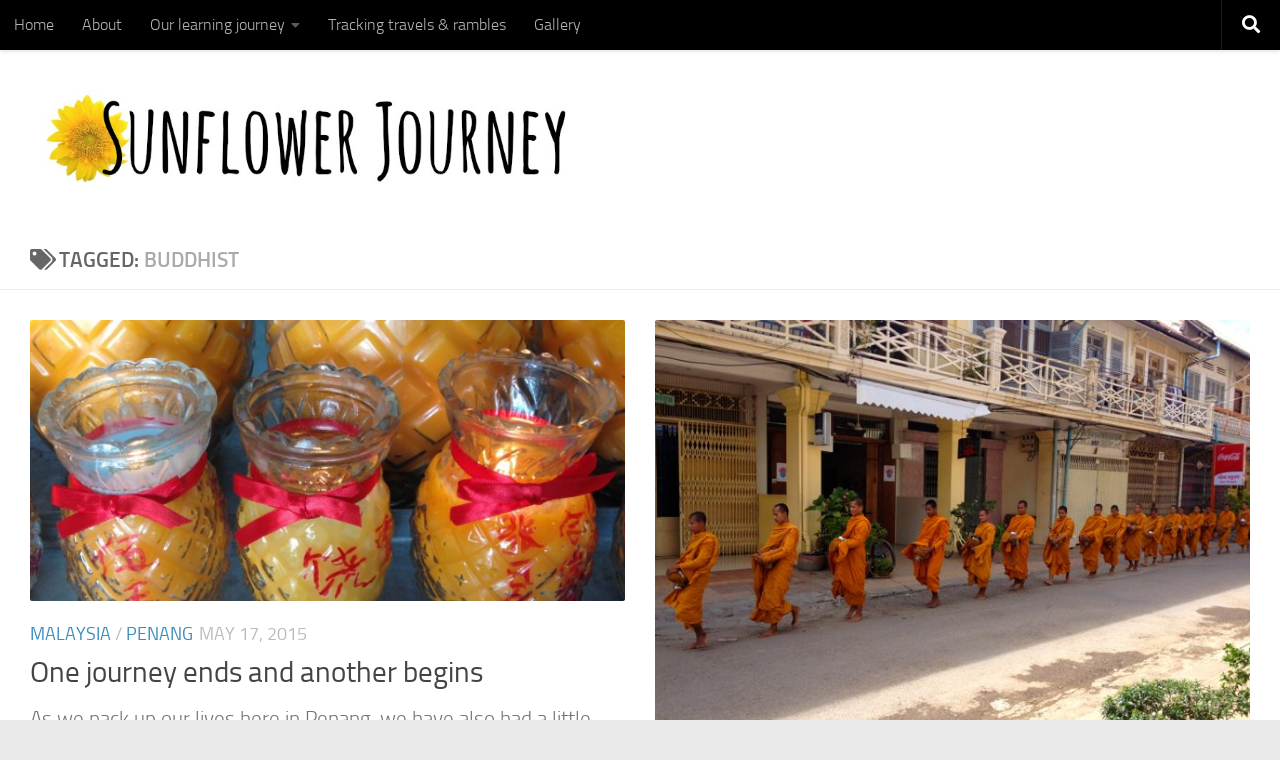

--- FILE ---
content_type: text/css;charset=UTF-8
request_url: http://sunflowerjourney.com/dev7-custom-css.css?ver=1421767549
body_size: 62
content:
#content {font-size:1.3em;}